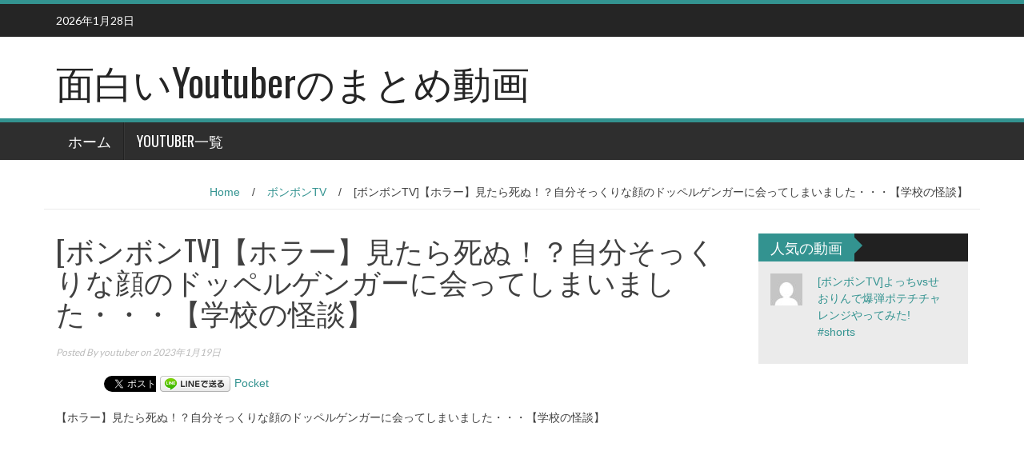

--- FILE ---
content_type: text/html; charset=UTF-8
request_url: http://youtuber.red/2023/01/19/%E3%83%9C%E3%83%B3%E3%83%9C%E3%83%B3tv%E3%80%90%E3%83%9B%E3%83%A9%E3%83%BC%E3%80%91%E8%A6%8B%E3%81%9F%E3%82%89%E6%AD%BB%E3%81%AC%EF%BC%81%EF%BC%9F%E8%87%AA%E5%88%86%E3%81%9D%E3%81%A3%E3%81%8F/
body_size: 14680
content:
<!DOCTYPE html>
<html lang="ja"
	itemscope 
	itemtype="http://schema.org/Article" 
	prefix="og: http://ogp.me/ns#" >
<head>
<script async src="//pagead2.googlesyndication.com/pagead/js/adsbygoogle.js"></script>
<script>
  (adsbygoogle = window.adsbygoogle || []).push({
    google_ad_client: "ca-pub-4442219580951273",
    enable_page_level_ads: true
  });
</script>
<script data-ad-client="ca-pub-4442219580951273" async src="https://pagead2.googlesyndication.com/pagead/js/adsbygoogle.js"></script>
<meta charset="UTF-8">
<meta name="viewport" content="width=device-width, initial-scale=1">
<link rel="profile" href="http://gmpg.org/xfn/11">
<link rel="pingback" href="http://youtuber.red/wp/xmlrpc.php">

<title>[ボンボンTV]【ホラー】見たら死ぬ！？自分そっくりな顔のドッペルゲンガーに会ってしまいました・・・【学校の怪談】 &#8211; 面白いYoutuberのまとめ動画</title>

<!-- All in One SEO Pack 2.6.1 by Michael Torbert of Semper Fi Web Design[-1,-1] -->
<meta name="description"  content="【ホラー】見たら死ぬ！？自分そっくりな顔のドッペルゲンガーに会ってしまいました・・・【学校の怪談】" />

<link rel="canonical" href="http://youtuber.red/2023/01/19/ボンボンtv【ホラー】見たら死ぬ！？自分そっく/" />
<meta property="og:title" content="[ボンボンTV]【ホラー】見たら死ぬ！？自分そっくりな顔のドッペルゲンガーに会ってしまいました・・・【学校の怪談】" />
<meta property="og:type" content="article" />
<meta property="og:url" content="http://youtuber.red/2023/01/19/ボンボンtv【ホラー】見たら死ぬ！？自分そっく/" />
<meta property="og:image" content="http://i2.wp.com/youtuber.red/wp/wp-content/uploads/2023/01/tv-17.jpg?fit=480%2C360" />
<meta property="og:site_name" content="面白いyoutuberのまとめ動画" />
<meta property="og:description" content="【ホラー】見たら死ぬ！？自分そっくりな顔のドッペルゲンガーに会ってしまいました・・・【学校の怪談】" />
<meta property="article:published_time" content="2023-01-19T07:40:23Z" />
<meta property="article:modified_time" content="2023-01-19T07:40:23Z" />
<meta name="twitter:card" content="summary" />
<meta name="twitter:title" content="[ボンボンTV]【ホラー】見たら死ぬ！？自分そっくりな顔のドッペルゲンガーに会ってしまいました・・・【学校の怪談】" />
<meta name="twitter:description" content="【ホラー】見たら死ぬ！？自分そっくりな顔のドッペルゲンガーに会ってしまいました・・・【学校の怪談】" />
<meta name="twitter:image" content="http://i2.wp.com/youtuber.red/wp/wp-content/uploads/2023/01/tv-17.jpg?fit=480%2C360" />
<meta itemprop="image" content="http://i2.wp.com/youtuber.red/wp/wp-content/uploads/2023/01/tv-17.jpg?fit=480%2C360" />
<!-- /all in one seo pack -->
<link rel='dns-prefetch' href='//s0.wp.com' />
<link rel='dns-prefetch' href='//secure.gravatar.com' />
<link rel='dns-prefetch' href='//fonts.googleapis.com' />
<link rel='dns-prefetch' href='//s.w.org' />
<link rel="alternate" type="application/rss+xml" title="面白いYoutuberのまとめ動画 &raquo; フィード" href="http://youtuber.red/feed/" />
<link rel="alternate" type="application/rss+xml" title="面白いYoutuberのまとめ動画 &raquo; コメントフィード" href="http://youtuber.red/comments/feed/" />
<link rel="alternate" type="application/rss+xml" title="面白いYoutuberのまとめ動画 &raquo; [ボンボンTV]【ホラー】見たら死ぬ！？自分そっくりな顔のドッペルゲンガーに会ってしまいました・・・【学校の怪談】 のコメントのフィード" href="http://youtuber.red/2023/01/19/%e3%83%9c%e3%83%b3%e3%83%9c%e3%83%b3tv%e3%80%90%e3%83%9b%e3%83%a9%e3%83%bc%e3%80%91%e8%a6%8b%e3%81%9f%e3%82%89%e6%ad%bb%e3%81%ac%ef%bc%81%ef%bc%9f%e8%87%aa%e5%88%86%e3%81%9d%e3%81%a3%e3%81%8f/feed/" />
<!-- This site uses the Google Analytics by MonsterInsights plugin v7.0.6 - Using Analytics tracking - https://www.monsterinsights.com/ -->
<script type="text/javascript" data-cfasync="false">
	var mi_track_user      = true;
	var mi_no_track_reason = '';
	
	var disableStr = 'ga-disable-UA-73055272-10';

	/* Function to detect opted out users */
	function __gaTrackerIsOptedOut() {
		return document.cookie.indexOf(disableStr + '=true') > -1;
	}

	/* Disable tracking if the opt-out cookie exists. */
	if ( __gaTrackerIsOptedOut() ) {
		window[disableStr] = true;
	}

	/* Opt-out function */
	function __gaTrackerOptout() {
	  document.cookie = disableStr + '=true; expires=Thu, 31 Dec 2099 23:59:59 UTC; path=/';
	  window[disableStr] = true;
	}
	
	if ( mi_track_user ) {
		(function(i,s,o,g,r,a,m){i['GoogleAnalyticsObject']=r;i[r]=i[r]||function(){
			(i[r].q=i[r].q||[]).push(arguments)},i[r].l=1*new Date();a=s.createElement(o),
			m=s.getElementsByTagName(o)[0];a.async=1;a.src=g;m.parentNode.insertBefore(a,m)
		})(window,document,'script','//www.google-analytics.com/analytics.js','__gaTracker');

		__gaTracker('create', 'UA-73055272-10', 'auto');
		__gaTracker('set', 'forceSSL', true);
		__gaTracker('require', 'displayfeatures');
		__gaTracker('require', 'linkid', 'linkid.js');
		__gaTracker('send','pageview');
	} else {
		console.log( "" );
		(function() {
			/* https://developers.google.com/analytics/devguides/collection/analyticsjs/ */
			var noopfn = function() {
				return null;
			};
			var noopnullfn = function() {
				return null;
			};
			var Tracker = function() {
				return null;
			};
			var p = Tracker.prototype;
			p.get = noopfn;
			p.set = noopfn;
			p.send = noopfn;
			var __gaTracker = function() {
				var len = arguments.length;
				if ( len === 0 ) {
					return;
				}
				var f = arguments[len-1];
				if ( typeof f !== 'object' || f === null || typeof f.hitCallback !== 'function' ) {
					console.log( 'Not running function __gaTracker(' + arguments[0] + " ....) because you are not being tracked. " + mi_no_track_reason );
					return;
				}
				try {
					f.hitCallback();
				} catch (ex) {

				}
			};
			__gaTracker.create = function() {
				return new Tracker();
			};
			__gaTracker.getByName = noopnullfn;
			__gaTracker.getAll = function() {
				return [];
			};
			__gaTracker.remove = noopfn;
			window['__gaTracker'] = __gaTracker;
					})();
		}
</script>
<!-- / Google Analytics by MonsterInsights -->
		<script type="text/javascript">
			window._wpemojiSettings = {"baseUrl":"https:\/\/s.w.org\/images\/core\/emoji\/11\/72x72\/","ext":".png","svgUrl":"https:\/\/s.w.org\/images\/core\/emoji\/11\/svg\/","svgExt":".svg","source":{"concatemoji":"http:\/\/youtuber.red\/wp\/wp-includes\/js\/wp-emoji-release.min.js?ver=4.9.26"}};
			!function(e,a,t){var n,r,o,i=a.createElement("canvas"),p=i.getContext&&i.getContext("2d");function s(e,t){var a=String.fromCharCode;p.clearRect(0,0,i.width,i.height),p.fillText(a.apply(this,e),0,0);e=i.toDataURL();return p.clearRect(0,0,i.width,i.height),p.fillText(a.apply(this,t),0,0),e===i.toDataURL()}function c(e){var t=a.createElement("script");t.src=e,t.defer=t.type="text/javascript",a.getElementsByTagName("head")[0].appendChild(t)}for(o=Array("flag","emoji"),t.supports={everything:!0,everythingExceptFlag:!0},r=0;r<o.length;r++)t.supports[o[r]]=function(e){if(!p||!p.fillText)return!1;switch(p.textBaseline="top",p.font="600 32px Arial",e){case"flag":return s([55356,56826,55356,56819],[55356,56826,8203,55356,56819])?!1:!s([55356,57332,56128,56423,56128,56418,56128,56421,56128,56430,56128,56423,56128,56447],[55356,57332,8203,56128,56423,8203,56128,56418,8203,56128,56421,8203,56128,56430,8203,56128,56423,8203,56128,56447]);case"emoji":return!s([55358,56760,9792,65039],[55358,56760,8203,9792,65039])}return!1}(o[r]),t.supports.everything=t.supports.everything&&t.supports[o[r]],"flag"!==o[r]&&(t.supports.everythingExceptFlag=t.supports.everythingExceptFlag&&t.supports[o[r]]);t.supports.everythingExceptFlag=t.supports.everythingExceptFlag&&!t.supports.flag,t.DOMReady=!1,t.readyCallback=function(){t.DOMReady=!0},t.supports.everything||(n=function(){t.readyCallback()},a.addEventListener?(a.addEventListener("DOMContentLoaded",n,!1),e.addEventListener("load",n,!1)):(e.attachEvent("onload",n),a.attachEvent("onreadystatechange",function(){"complete"===a.readyState&&t.readyCallback()})),(n=t.source||{}).concatemoji?c(n.concatemoji):n.wpemoji&&n.twemoji&&(c(n.twemoji),c(n.wpemoji)))}(window,document,window._wpemojiSettings);
		</script>
		<style type="text/css">
img.wp-smiley,
img.emoji {
	display: inline !important;
	border: none !important;
	box-shadow: none !important;
	height: 1em !important;
	width: 1em !important;
	margin: 0 .07em !important;
	vertical-align: -0.1em !important;
	background: none !important;
	padding: 0 !important;
}
</style>
<link rel='stylesheet' id='crayon-css'  href='http://youtuber.red/wp/wp-content/plugins/crayon-syntax-highlighter/css/min/crayon.min.css?ver=_2.7.2_beta' type='text/css' media='all' />
<link rel='stylesheet' id='contact-form-7-css'  href='http://youtuber.red/wp/wp-content/plugins/contact-form-7/includes/css/styles.css?ver=5.0.2' type='text/css' media='all' />
<link rel='stylesheet' id='toc-screen-css'  href='http://youtuber.red/wp/wp-content/plugins/table-of-contents-plus/screen.min.css?ver=1509' type='text/css' media='all' />
<link rel='stylesheet' id='whats-new-style-css'  href='http://youtuber.red/wp/wp-content/plugins/whats-new-genarator/whats-new.css?ver=2.0.2' type='text/css' media='all' />
<link rel='stylesheet' id='child-pages-shortcode-css-css'  href='http://youtuber.red/wp/wp-content/plugins/child-pages-shortcode/css/child-pages-shortcode.min.css?ver=1.1.4' type='text/css' media='all' />
<link rel='stylesheet' id='wp_fanzone_slider-css'  href='http://youtuber.red/wp/wp-content/themes/wp-fanzone/css/slider.css?ver=4.9.26' type='text/css' media='screen' />
<link rel='stylesheet' id='wp_fanzone_responsive-css'  href='http://youtuber.red/wp/wp-content/themes/wp-fanzone/css/responsive.css?ver=4.9.26' type='text/css' media='screen' />
<link rel='stylesheet' id='wp_fanzone_font_awesome-css'  href='http://youtuber.red/wp/wp-content/themes/wp-fanzone/assets/css/font-awesome.min.css?ver=4.9.26' type='text/css' media='all' />
<link rel='stylesheet' id='wp_fanzone_googleFonts-css'  href='//fonts.googleapis.com/css?family=Lato%7COswald&#038;ver=4.9.26' type='text/css' media='all' />
<!--[if IE]>
<link rel='stylesheet' id='wp_fanzone-ie-css'  href='http://youtuber.red/wp/wp-content/themes/wp-fanzone/css/ie.css?ver=4.9.26' type='text/css' media='all' />
<![endif]-->
<link rel='stylesheet' id='wp-fanzone-style-css'  href='http://youtuber.red/wp/wp-content/themes/wp-fanzone/style.css?ver=4.9.26' type='text/css' media='all' />
<link rel='stylesheet' id='jetpack-widget-social-icons-styles-css'  href='http://youtuber.red/wp/wp-content/plugins/jetpack/modules/widgets/social-icons/social-icons.css?ver=20170506' type='text/css' media='all' />
<link rel='stylesheet' id='tablepress-default-css'  href='http://youtuber.red/wp/wp-content/plugins/tablepress/css/default.min.css?ver=1.9' type='text/css' media='all' />
<link rel='stylesheet' id='jetpack_css-css'  href='http://youtuber.red/wp/wp-content/plugins/jetpack/css/jetpack.css?ver=6.2.5' type='text/css' media='all' />
<script type='text/javascript' src='http://youtuber.red/wp/wp-includes/js/jquery/jquery.js?ver=1.12.4'></script>
<script type='text/javascript' src='http://youtuber.red/wp/wp-includes/js/jquery/jquery-migrate.min.js?ver=1.4.1'></script>
<script type='text/javascript'>
/* <![CDATA[ */
var CrayonSyntaxSettings = {"version":"_2.7.2_beta","is_admin":"0","ajaxurl":"http:\/\/youtuber.red\/wp\/wp-admin\/admin-ajax.php","prefix":"crayon-","setting":"crayon-setting","selected":"crayon-setting-selected","changed":"crayon-setting-changed","special":"crayon-setting-special","orig_value":"data-orig-value","debug":""};
var CrayonSyntaxStrings = {"copy":"Press %s to Copy, %s to Paste","minimize":"Click To Expand Code"};
/* ]]> */
</script>
<script type='text/javascript' src='http://youtuber.red/wp/wp-content/plugins/crayon-syntax-highlighter/js/min/crayon.min.js?ver=_2.7.2_beta'></script>
<script type='text/javascript'>
/* <![CDATA[ */
var monsterinsights_frontend = {"js_events_tracking":"true","is_debug_mode":"false","download_extensions":"doc,exe,js,pdf,ppt,tgz,zip,xls","inbound_paths":"","home_url":"http:\/\/youtuber.red","track_download_as":"event","internal_label":"int","hash_tracking":"false"};
/* ]]> */
</script>
<script type='text/javascript' src='http://youtuber.red/wp/wp-content/plugins/google-analytics-for-wordpress/assets/js/frontend.min.js?ver=7.0.6'></script>
<script type='text/javascript' src='http://youtuber.red/wp/wp-content/plugins/child-pages-shortcode/js/child-pages-shortcode.min.js?ver=1.1.4'></script>
<script type='text/javascript' src='http://youtuber.red/wp/wp-content/themes/wp-fanzone/js/responsive.js?ver=4.9.26'></script>
<script type='text/javascript' src='http://youtuber.red/wp/wp-content/themes/wp-fanzone/js/slider.js?ver=4.9.26'></script>
<script type='text/javascript' src='http://youtuber.red/wp/wp-content/themes/wp-fanzone/js/jquery.imagesloaded.min.js?ver=4.9.26'></script>
<!--[if lt IE 9]>
<script type='text/javascript' src='http://youtuber.red/wp/wp-content/themes/wp-fanzone/js/html5shiv.js?ver=4.9.26'></script>
<![endif]-->
<!--[if lt IE 9]>
<script type='text/javascript' src='http://youtuber.red/wp/wp-content/themes/wp-fanzone/js/ie-responsive.min.js?ver=4.9.26'></script>
<![endif]-->
<script type='text/javascript' src='http://youtuber.red/wp/wp-includes/js/imagesloaded.min.js?ver=3.2.0'></script>
<script type='text/javascript' src='http://youtuber.red/wp/wp-includes/js/masonry.min.js?ver=3.3.2'></script>
<script type='text/javascript' src='http://youtuber.red/wp/wp-includes/js/jquery/jquery.masonry.min.js?ver=3.1.2b'></script>
<script type='text/javascript'>
/* <![CDATA[ */
var slider_speed = {"vars":"6000"};
/* ]]> */
</script>
<script type='text/javascript' src='http://youtuber.red/wp/wp-content/themes/wp-fanzone/js/custom.js?ver=4.9.26'></script>
<link rel='https://api.w.org/' href='http://youtuber.red/wp-json/' />
<link rel="EditURI" type="application/rsd+xml" title="RSD" href="http://youtuber.red/wp/xmlrpc.php?rsd" />
<link rel="wlwmanifest" type="application/wlwmanifest+xml" href="http://youtuber.red/wp/wp-includes/wlwmanifest.xml" /> 
<link rel='prev' title='[水溜りボンド]普通に見えるけど&#8221;異常&#8221;なモンスターが存在した。 #shorts' href='http://youtuber.red/2023/01/18/%e6%b0%b4%e6%ba%9c%e3%82%8a%e3%83%9c%e3%83%b3%e3%83%89%e6%99%ae%e9%80%9a%e3%81%ab%e8%a6%8b%e3%81%88%e3%82%8b%e3%81%91%e3%81%a9%e7%95%b0%e5%b8%b8%e3%81%aa%e3%83%a2%e3%83%b3%e3%82%b9%e3%82%bf/' />
<link rel='next' title='[MEGWIN]【マリオ死亡再現】1600℃のマグマ！クリア率0％全自動マリオメーカー #shorts' href='http://youtuber.red/2023/01/19/megwin%e3%80%90%e3%83%9e%e3%83%aa%e3%82%aa%e6%ad%bb%e4%ba%a1%e5%86%8d%e7%8f%be%e3%80%911600%e2%84%83%e3%81%ae%e3%83%9e%e3%82%b0%e3%83%9e%ef%bc%81%e3%82%af%e3%83%aa%e3%82%a2%e7%8e%870%ef%bc%85/' />
<meta name="generator" content="WordPress 4.9.26" />
<link rel='shortlink' href='https://wp.me/p7eUor-wJz' />
<link rel="alternate" type="application/json+oembed" href="http://youtuber.red/wp-json/oembed/1.0/embed?url=http%3A%2F%2Fyoutuber.red%2F2023%2F01%2F19%2F%25e3%2583%259c%25e3%2583%25b3%25e3%2583%259c%25e3%2583%25b3tv%25e3%2580%2590%25e3%2583%259b%25e3%2583%25a9%25e3%2583%25bc%25e3%2580%2591%25e8%25a6%258b%25e3%2581%259f%25e3%2582%2589%25e6%25ad%25bb%25e3%2581%25ac%25ef%25bc%2581%25ef%25bc%259f%25e8%2587%25aa%25e5%2588%2586%25e3%2581%259d%25e3%2581%25a3%25e3%2581%258f%2F" />
<link rel="alternate" type="text/xml+oembed" href="http://youtuber.red/wp-json/oembed/1.0/embed?url=http%3A%2F%2Fyoutuber.red%2F2023%2F01%2F19%2F%25e3%2583%259c%25e3%2583%25b3%25e3%2583%259c%25e3%2583%25b3tv%25e3%2580%2590%25e3%2583%259b%25e3%2583%25a9%25e3%2583%25bc%25e3%2580%2591%25e8%25a6%258b%25e3%2581%259f%25e3%2582%2589%25e6%25ad%25bb%25e3%2581%25ac%25ef%25bc%2581%25ef%25bc%259f%25e8%2587%25aa%25e5%2588%2586%25e3%2581%259d%25e3%2581%25a3%25e3%2581%258f%2F&#038;format=xml" />
<script type="text/javascript">
	window._wp_rp_static_base_url = 'https://wprp.zemanta.com/static/';
	window._wp_rp_wp_ajax_url = "http://youtuber.red/wp/wp-admin/admin-ajax.php";
	window._wp_rp_plugin_version = '3.6.4';
	window._wp_rp_post_id = '125833';
	window._wp_rp_num_rel_posts = '6';
	window._wp_rp_thumbnails = true;
	window._wp_rp_post_title = '%5B%E3%83%9C%E3%83%B3%E3%83%9C%E3%83%B3TV%5D%E3%80%90%E3%83%9B%E3%83%A9%E3%83%BC%E3%80%91%E8%A6%8B%E3%81%9F%E3%82%89%E6%AD%BB%E3%81%AC%EF%BC%81%EF%BC%9F%E8%87%AA%E5%88%86%E3%81%9D%E3%81%A3%E3%81%8F%E3%82%8A%E3%81%AA%E9%A1%94%E3%81%AE%E3%83%89%E3%83%83%E3%83%9A%E3%83%AB%E3%82%B2%E3%83%B3%E3%82%AC%E3%83%BC%E3%81%AB%E4%BC%9A%E3%81%A3%E3%81%A6%E3%81%97%E3%81%BE%E3%81%84%E3%81%BE%E3%81%97%E3%81%9F%E3%83%BB%E3%83%BB%E3%83%BB%E3%80%90%E5%AD%A6%E6%A0%A1%E3%81%AE%E6%80%AA%E8%AB%87%E3%80%91';
	window._wp_rp_post_tags = ['%E3%83%9C%E3%83%B3%E3%83%9C%E3%83%B3tv', '%E3%83%9C%E3%83%B3%E3%83%9C%E3%83%B3tv', 'tv'];
	window._wp_rp_promoted_content = true;
</script>
<link rel="stylesheet" href="http://youtuber.red/wp/wp-content/plugins/wordpress-23-related-posts-plugin/static/themes/vertical-m.css?version=3.6.4" />
<style data-context="foundation-flickity-css">/*! Flickity v2.0.2
http://flickity.metafizzy.co
---------------------------------------------- */.flickity-enabled{position:relative}.flickity-enabled:focus{outline:0}.flickity-viewport{overflow:hidden;position:relative;height:100%}.flickity-slider{position:absolute;width:100%;height:100%}.flickity-enabled.is-draggable{-webkit-tap-highlight-color:transparent;tap-highlight-color:transparent;-webkit-user-select:none;-moz-user-select:none;-ms-user-select:none;user-select:none}.flickity-enabled.is-draggable .flickity-viewport{cursor:move;cursor:-webkit-grab;cursor:grab}.flickity-enabled.is-draggable .flickity-viewport.is-pointer-down{cursor:-webkit-grabbing;cursor:grabbing}.flickity-prev-next-button{position:absolute;top:50%;width:44px;height:44px;border:none;border-radius:50%;background:#fff;background:hsla(0,0%,100%,.75);cursor:pointer;-webkit-transform:translateY(-50%);transform:translateY(-50%)}.flickity-prev-next-button:hover{background:#fff}.flickity-prev-next-button:focus{outline:0;box-shadow:0 0 0 5px #09F}.flickity-prev-next-button:active{opacity:.6}.flickity-prev-next-button.previous{left:10px}.flickity-prev-next-button.next{right:10px}.flickity-rtl .flickity-prev-next-button.previous{left:auto;right:10px}.flickity-rtl .flickity-prev-next-button.next{right:auto;left:10px}.flickity-prev-next-button:disabled{opacity:.3;cursor:auto}.flickity-prev-next-button svg{position:absolute;left:20%;top:20%;width:60%;height:60%}.flickity-prev-next-button .arrow{fill:#333}.flickity-page-dots{position:absolute;width:100%;bottom:-25px;padding:0;margin:0;list-style:none;text-align:center;line-height:1}.flickity-rtl .flickity-page-dots{direction:rtl}.flickity-page-dots .dot{display:inline-block;width:10px;height:10px;margin:0 8px;background:#333;border-radius:50%;opacity:.25;cursor:pointer}.flickity-page-dots .dot.is-selected{opacity:1}</style><style data-context="foundation-slideout-css">.slideout-menu{position:fixed;left:0;top:0;bottom:0;right:auto;z-index:0;width:256px;overflow-y:auto;-webkit-overflow-scrolling:touch;display:none}.slideout-menu.pushit-right{left:auto;right:0}.slideout-panel{position:relative;z-index:1;will-change:transform}.slideout-open,.slideout-open .slideout-panel,.slideout-open body{overflow:hidden}.slideout-open .slideout-menu{display:block}.pushit{display:none}</style>
<link rel='dns-prefetch' href='//v0.wordpress.com'/>
<link rel='dns-prefetch' href='//i0.wp.com'/>
<link rel='dns-prefetch' href='//i1.wp.com'/>
<link rel='dns-prefetch' href='//i2.wp.com'/>
<style type='text/css'>img#wpstats{display:none}</style>
<!-- BEGIN: WP Social Bookmarking Light HEAD -->


<script>
    (function (d, s, id) {
        var js, fjs = d.getElementsByTagName(s)[0];
        if (d.getElementById(id)) return;
        js = d.createElement(s);
        js.id = id;
        js.src = "//connect.facebook.net/en_US/sdk.js#xfbml=1&version=v2.7";
        fjs.parentNode.insertBefore(js, fjs);
    }(document, 'script', 'facebook-jssdk'));
</script>

<style type="text/css">
    .wp_social_bookmarking_light{
    border: 0 !important;
    padding: 10px 0 20px 0 !important;
    margin: 0 !important;
}
.wp_social_bookmarking_light div{
    float: left !important;
    border: 0 !important;
    padding: 0 !important;
    margin: 0 5px 0px 0 !important;
    min-height: 30px !important;
    line-height: 18px !important;
    text-indent: 0 !important;
}
.wp_social_bookmarking_light img{
    border: 0 !important;
    padding: 0;
    margin: 0;
    vertical-align: top !important;
}
.wp_social_bookmarking_light_clear{
    clear: both !important;
}
#fb-root{
    display: none;
}
.wsbl_twitter{
    width: 65px;
}
.wsbl_facebook_like iframe{
    max-width: none !important;
}
.wsbl_pinterest a{
    border: 0px !important;
}
</style>
<!-- END: WP Social Bookmarking Light HEAD -->
<style>.ios7.web-app-mode.has-fixed header{ background-color: rgba(45,53,63,.88);}</style>
<meta name="google-site-verification" content="Lxu6KeUOCxRt9cs5e7Xgc_BK_6ovqXwQ843z-GQ7dec" />
<script type="text/javascript">
var nend_params = {"media":37657,"site":201991,"spot":568360,"type":2,"oriented":1};
</script>
<script type="text/javascript" src="https://js1.nend.net/js/nendAdLoader.js"></script>

<script type="text/javascript">
var nend_params = {"media":37657,"site":201991,"spot":568360,"type":2,"oriented":1};
</script>
<script type="text/javascript" src="https://js1.nend.net/js/nendAdLoader.js"></script>


<script src="//ajax.googleapis.com/ajax/libs/jquery/1.10.2/jquery.min.js"></script>
<script>
$(function(){
	$('iframe[src*="youtube"],iframe[src*="vimeo"]').wrap('<div class="video"></div>');
});
</script>
 
<style>
.video{
	position: relative;
	padding-bottom: 56.25%;
	height: 0;
	overflow: hidden;
}
.video iframe{
	position: absolute;
	top: 0;
	left: 0;
	width: 100%!important;
	height: 100%!important;
}
</style>

</head>

<body class="post-template-default single single-post postid-125833 single-format-standard">
<div id="page" class="hfeed site">
	<a class="skip-link screen-reader-text" href="#content">Skip to content</a>

	<header id="masthead" class="site-header">
    	<div id="top-bar" class="top-bar">
        	<div class="container">            	
            	<div class="row">
                	<div class="col-md-7">
							<p style="display:inline-block; color:#fff; vertical-align: top; padding-top:10px; float:left; margin-right:10px;">2026年1月28日</p>
                            					</div>
                    <div class="col-md-5 fan-sociel-media">
						             	
                        						                                                																		                    	                    	                    	                    	              

                    </div> <!--end fan-sociel-media-->
                </div>
        	</div>
        </div>
		<div class="site-branding">
        	<div class="container">
            	<div class="row">
                	<div class="col-md-12">
						                        	<div id="site-logo">
                                <h1 class="site-title"><a href="http://youtuber.red/" rel="home">面白いYoutuberのまとめ動画</a></h1>
                                <h2 class="site-description"></h2>
                            </div>
                                                                        <div class="clearfix"></div>
					</div>
                </div>
            </div>	
		</div><!-- .site-branding -->

		<div class="nav_container">
            <div class="container">
                <nav id="site-navigation" class="main-navigation container-fluid">
                  <button class="menu-toggle navbar-toggle" aria-controls="menu" aria-expanded="false">
                  	<span class="sr-only">Toggle navigation</span>            
                    <span class="icon-bar"></span>            
                    <span class="icon-bar"></span>            
                    <span class="icon-bar"></span>
                  </button>
				<div class="menu-%e3%82%b5%e3%82%a4%e3%83%88%e7%b4%b9%e4%bb%8b-container"><ul id="menu" class="menu"><li id="menu-item-680" class="menu-item menu-item-type-custom menu-item-object-custom menu-item-home menu-item-680"><a href="http://youtuber.red">ホーム</a></li>
<li id="menu-item-2014" class="menu-item menu-item-type-post_type menu-item-object-page menu-item-2014"><a href="http://youtuber.red/yotuber%e4%b8%80%e8%a6%a7/">Youtuber一覧</a></li>
</ul></div>
                </nav>

            </div>

        </div> <!--end nav_container-->
	</header><!-- #masthead -->

	<div id="content" class="site-content container"><div class="row breadcrumb-container">
	<ul id="breadcrumbs"><li><a href="http://youtuber.red">Home</a></li><li class="separator"> / </li><li><a href="http://youtuber.red/category/%e3%83%9c%e3%83%b3%e3%83%9c%e3%83%b3tv/" rel="category tag">ボンボンTV</a></li><li class="separator"> / </li><li>[ボンボンTV]【ホラー】見たら死ぬ！？自分そっくりな顔のドッペルゲンガーに会ってしまいました・・・【学校の怪談】</li></ul></div>
<div class="row">
	<div id="primary" class="content-area col-md-9">
		<main id="main" class="site-main" role="main">

		
			
<article id="post-125833" class="post-125833 post type-post status-publish format-standard has-post-thumbnail hentry category-tv tag-tv">
	<header class="entry-header">
		<h1 class="entry-title">[ボンボンTV]【ホラー】見たら死ぬ！？自分そっくりな顔のドッペルゲンガーに会ってしまいました・・・【学校の怪談】</h1>
		<div class="entry-meta">
			 <p class="meta-info"><span><em>
                Posted By <a href="http://youtuber.red/author/youtuber/" title="youtuber の投稿" rel="author">youtuber</a>  on  2023年1月19日             </em></span></p>
		</div><!-- .entry-meta -->
	</header><!-- .entry-header -->

	<div class="entry-content">
		<div class='wp_social_bookmarking_light'>
            <div class="wsbl_hatena_button"><a href="//b.hatena.ne.jp/entry/http://youtuber.red/2023/01/19/%e3%83%9c%e3%83%b3%e3%83%9c%e3%83%b3tv%e3%80%90%e3%83%9b%e3%83%a9%e3%83%bc%e3%80%91%e8%a6%8b%e3%81%9f%e3%82%89%e6%ad%bb%e3%81%ac%ef%bc%81%ef%bc%9f%e8%87%aa%e5%88%86%e3%81%9d%e3%81%a3%e3%81%8f/" class="hatena-bookmark-button" data-hatena-bookmark-title="[ボンボンTV]【ホラー】見たら死ぬ！？自分そっくりな顔のドッペルゲンガーに会ってしまいました・・・【学校の怪談】" data-hatena-bookmark-layout="standard" title="このエントリーをはてなブックマークに追加"> <img src="https://i1.wp.com/b.hatena.ne.jp/images/entry-button/button-only@2x.png?resize=20%2C20" alt="このエントリーをはてなブックマークに追加" width="20" height="20" style="border: none;" data-recalc-dims="1" /></a><script type="text/javascript" src="//b.hatena.ne.jp/js/bookmark_button.js" charset="utf-8" async="async"></script></div>
            <div class="wsbl_facebook_like"><div id="fb-root"></div><fb:like href="http://youtuber.red/2023/01/19/%e3%83%9c%e3%83%b3%e3%83%9c%e3%83%b3tv%e3%80%90%e3%83%9b%e3%83%a9%e3%83%bc%e3%80%91%e8%a6%8b%e3%81%9f%e3%82%89%e6%ad%bb%e3%81%ac%ef%bc%81%ef%bc%9f%e8%87%aa%e5%88%86%e3%81%9d%e3%81%a3%e3%81%8f/" layout="button_count" action="like" width="100" share="false" show_faces="false" ></fb:like></div>
            <div class="wsbl_twitter"><a href="https://twitter.com/share" class="twitter-share-button" data-url="http://youtuber.red/2023/01/19/%e3%83%9c%e3%83%b3%e3%83%9c%e3%83%b3tv%e3%80%90%e3%83%9b%e3%83%a9%e3%83%bc%e3%80%91%e8%a6%8b%e3%81%9f%e3%82%89%e6%ad%bb%e3%81%ac%ef%bc%81%ef%bc%9f%e8%87%aa%e5%88%86%e3%81%9d%e3%81%a3%e3%81%8f/" data-text="[ボンボンTV]【ホラー】見たら死ぬ！？自分そっくりな顔のドッペルゲンガーに会ってしまいました・・・【学校の怪談】">Tweet</a></div>
            <div class="wsbl_line"><a href='http://line.me/R/msg/text/?%5B%E3%83%9C%E3%83%B3%E3%83%9C%E3%83%B3TV%5D%E3%80%90%E3%83%9B%E3%83%A9%E3%83%BC%E3%80%91%E8%A6%8B%E3%81%9F%E3%82%89%E6%AD%BB%E3%81%AC%EF%BC%81%EF%BC%9F%E8%87%AA%E5%88%86%E3%81%9D%E3%81%A3%E3%81%8F%E3%82%8A%E3%81%AA%E9%A1%94%E3%81%AE%E3%83%89%E3%83%83%E3%83%9A%E3%83%AB%E3%82%B2%E3%83%B3%E3%82%AC%E3%83%BC%E3%81%AB%E4%BC%9A%E3%81%A3%E3%81%A6%E3%81%97%E3%81%BE%E3%81%84%E3%81%BE%E3%81%97%E3%81%9F%E3%83%BB%E3%83%BB%E3%83%BB%E3%80%90%E5%AD%A6%E6%A0%A1%E3%81%AE%E6%80%AA%E8%AB%87%E3%80%91%0D%0Ahttp%3A%2F%2Fyoutuber.red%2F2023%2F01%2F19%2F%25e3%2583%259c%25e3%2583%25b3%25e3%2583%259c%25e3%2583%25b3tv%25e3%2580%2590%25e3%2583%259b%25e3%2583%25a9%25e3%2583%25bc%25e3%2580%2591%25e8%25a6%258b%25e3%2581%259f%25e3%2582%2589%25e6%25ad%25bb%25e3%2581%25ac%25ef%25bc%2581%25ef%25bc%259f%25e8%2587%25aa%25e5%2588%2586%25e3%2581%259d%25e3%2581%25a3%25e3%2581%258f%2F' title='LINEで送る' rel=nofollow class='wp_social_bookmarking_light_a' ><img src='https://i2.wp.com/youtuber.red/wp/wp-content/plugins/wp-social-bookmarking-light/public/images/line88x20.png?resize=88%2C20' alt='LINEで送る' title='LINEで送る' width='88' height='20' class='wp_social_bookmarking_light_img' data-recalc-dims="1" /></a></div>
            <div class="wsbl_pocket"><a href="https://getpocket.com/save" class="pocket-btn" data-lang="en" data-save-url="http://youtuber.red/2023/01/19/%e3%83%9c%e3%83%b3%e3%83%9c%e3%83%b3tv%e3%80%90%e3%83%9b%e3%83%a9%e3%83%bc%e3%80%91%e8%a6%8b%e3%81%9f%e3%82%89%e6%ad%bb%e3%81%ac%ef%bc%81%ef%bc%9f%e8%87%aa%e5%88%86%e3%81%9d%e3%81%a3%e3%81%8f/" data-pocket-count="horizontal" data-pocket-align="left" >Pocket</a><script type="text/javascript">!function(d,i){if(!d.getElementById(i)){var j=d.createElement("script");j.id=i;j.src="https://widgets.getpocket.com/v1/j/btn.js?v=1";var w=d.getElementById(i);d.body.appendChild(j);}}(document,"pocket-btn-js");</script></div>
    </div>
<br class='wp_social_bookmarking_light_clear' />
<!--CusAdsVi1--><p>【ホラー】見たら死ぬ！？自分そっくりな顔のドッペルゲンガーに会ってしまいました・・・【学校の怪談】<br />
<span class="embed-youtube" style="text-align:center; display: block;"><iframe class='youtube-player' type='text/html' width='640' height='390' src='http://www.youtube.com/embed/J65bcAmf1CE?version=3&#038;rel=1&#038;fs=1&#038;autohide=2&#038;showsearch=0&#038;showinfo=1&#038;iv_load_policy=1&#038;wmode=transparent' allowfullscreen='true' style='border:0;'></iframe></span></p>

<!-- Quick Adsense WordPress Plugin: http://quickadsense.com/ -->
<div style="float: none; margin:0px 0 0px 0; text-align:center;">
<div align="right"><a href="http://youtuber.red/wp/wp-admin/customize.php?url=http%3A%2F%2Fyoutuber.red%2Fcategory%2F%25e3%2582%25bb%25e3%2582%25a4%25e3%2582%25ad%25e3%2583%25b3%2F">Youtuber一覧へ→</a></div>
<a href="http://pc.moppy.jp/entry/invite.php?invite=s2rue1e2&type=service" target="_blank"><img src="https://i0.wp.com/img.moppy.jp/pub/pc/friend/728x90-1.jpg?w=640" alt="モッピー！お金がたまるポイントサイト" data-recalc-dims="1"></a>
</div>

<div style="font-size: 0px; height: 0px; line-height: 0px; margin: 0; padding: 0; clear: both;"></div>
<div class="wp_rp_wrap  wp_rp_vertical_m" id="wp_rp_first"><div class="wp_rp_content"><h3 class="related_post_title">あなたにおすすめの記事</h3><ul class="related_post wp_rp"><li data-position="0" data-poid="in-28545" data-post-type="none" ><a href="http://youtuber.red/2017/07/21/%e3%83%9c%e3%83%b3%e3%83%9c%e3%83%b3tv%e3%80%90%e5%ae%9f%e9%a8%93%e3%80%91%e5%a4%a7%e9%87%8f%e3%81%ae%e7%94%9f%e9%87%8e%e8%8f%9c%e3%82%92%e4%b8%80%e4%b8%87%e5%86%86%e5%88%86%e8%b2%b7%e3%81%a3/" class="wp_rp_thumbnail"><img src="https://i0.wp.com/youtuber.red/wp/wp-content/uploads/2017/07/tv-8.jpg?resize=150%2C150" alt="[ボンボンTV]【実験】大量の生野菜を一万円分買って全部食べてみた！" width="150" height="150" data-recalc-dims="1" /></a><a href="http://youtuber.red/2017/07/21/%e3%83%9c%e3%83%b3%e3%83%9c%e3%83%b3tv%e3%80%90%e5%ae%9f%e9%a8%93%e3%80%91%e5%a4%a7%e9%87%8f%e3%81%ae%e7%94%9f%e9%87%8e%e8%8f%9c%e3%82%92%e4%b8%80%e4%b8%87%e5%86%86%e5%88%86%e8%b2%b7%e3%81%a3/" class="wp_rp_title">[ボンボンTV]【実験】大量の生野菜を一万円分買って全部食べてみた！</a></li><li data-position="1" data-poid="in-31275" data-post-type="none" ><a href="http://youtuber.red/2017/08/22/%e3%83%9c%e3%83%b3%e3%83%9c%e3%83%b3tv%e3%80%90%e3%83%90%e3%82%ab%e3%82%b2%e3%83%bc%e3%80%91%e3%82%88%e3%81%a3%e3%81%a1%e3%81%ae%e9%bc%bb%e6%af%9b%e6%8a%9c%e3%81%84%e3%81%a6%e3%81%bf%e3%81%9f-5/" class="wp_rp_thumbnail"><img src="https://i2.wp.com/youtuber.red/wp/wp-content/uploads/2017/08/tv-4.jpg?resize=150%2C150" alt="[ボンボンTV]【バカゲー】よっちの鼻毛抜いてみたら汚すぎた…！鼻のお医者さんごっこゲーム実況プレイしてみた！" width="150" height="150" data-recalc-dims="1" /></a><a href="http://youtuber.red/2017/08/22/%e3%83%9c%e3%83%b3%e3%83%9c%e3%83%b3tv%e3%80%90%e3%83%90%e3%82%ab%e3%82%b2%e3%83%bc%e3%80%91%e3%82%88%e3%81%a3%e3%81%a1%e3%81%ae%e9%bc%bb%e6%af%9b%e6%8a%9c%e3%81%84%e3%81%a6%e3%81%bf%e3%81%9f-5/" class="wp_rp_title">[ボンボンTV]【バカゲー】よっちの鼻毛抜いてみたら汚すぎた…！鼻のお医者さんごっこゲーム実況プレイしてみた！</a></li><li data-position="2" data-poid="in-23043" data-post-type="none" ><a href="http://youtuber.red/2017/05/19/%e3%83%9c%e3%83%b3%e3%83%9c%e3%83%b3tv%e3%80%90%e6%a4%9c%e8%a8%bc%e3%80%91%e8%a9%b1%e9%a1%8c%e3%81%ae%e3%81%8a%e3%82%82%e3%81%a1%e3%82%83%ef%bc%81-%e8%b6%85%e9%ab%98%e9%80%9f%e5%9b%9e%e8%bb%a2/" class="wp_rp_thumbnail"><img src="https://i1.wp.com/youtuber.red/wp/wp-content/uploads/2017/05/tv-39.jpg?resize=150%2C150" alt="[ボンボンTV]【検証】話題のおもちゃ！ 超高速回転するハンドスピナーはどうして流行るのか!?【UFOキャッチャー】" width="150" height="150" data-recalc-dims="1" /></a><a href="http://youtuber.red/2017/05/19/%e3%83%9c%e3%83%b3%e3%83%9c%e3%83%b3tv%e3%80%90%e6%a4%9c%e8%a8%bc%e3%80%91%e8%a9%b1%e9%a1%8c%e3%81%ae%e3%81%8a%e3%82%82%e3%81%a1%e3%82%83%ef%bc%81-%e8%b6%85%e9%ab%98%e9%80%9f%e5%9b%9e%e8%bb%a2/" class="wp_rp_title">[ボンボンTV]【検証】話題のおもちゃ！ 超高速回転するハンドスピナーはどうして流行るのか!?【UFOキャッチャー】</a></li><li data-position="3" data-poid="in-28878" data-post-type="none" ><a href="http://youtuber.red/2017/07/22/%e3%83%9c%e3%83%b3%e3%83%9c%e3%83%b3tv%e3%80%90%e3%81%84%e3%81%a1%e3%81%aa%e3%82%8b%e3%80%91%e7%b6%b2%e8%b5%b0%e3%81%a7%e6%8d%95%e3%81%be%e3%81%a3%e3%81%9f%e4%ba%8c%e4%ba%ba-%e5%8c%97%e3%81%ae/" class="wp_rp_thumbnail"><img src="https://i1.wp.com/youtuber.red/wp/wp-content/uploads/2017/07/tv-17.jpg?resize=150%2C150" alt="[ボンボンTV]【いちなる】網走で捕まった二人!? 北の大地で監獄体験 【北海道】" width="150" height="150" data-recalc-dims="1" /></a><a href="http://youtuber.red/2017/07/22/%e3%83%9c%e3%83%b3%e3%83%9c%e3%83%b3tv%e3%80%90%e3%81%84%e3%81%a1%e3%81%aa%e3%82%8b%e3%80%91%e7%b6%b2%e8%b5%b0%e3%81%a7%e6%8d%95%e3%81%be%e3%81%a3%e3%81%9f%e4%ba%8c%e4%ba%ba-%e5%8c%97%e3%81%ae/" class="wp_rp_title">[ボンボンTV]【いちなる】網走で捕まった二人!? 北の大地で監獄体験 【北海道】</a></li><li data-position="4" data-poid="in-34688" data-post-type="none" ><a href="http://youtuber.red/2017/10/03/%e3%83%9c%e3%83%b3%e3%83%9c%e3%83%b3tv%e3%80%90%e3%81%a9%e3%81%a3%e3%81%8d%e3%82%8a%e3%80%91%e3%83%9a%e3%83%97%e3%82%b7%e3%83%bb%e3%82%b3%e3%83%bc%e3%83%a9%e3%82%92%e3%80%81%e3%81%86%e3%81%aa/" class="wp_rp_thumbnail"><img src="https://i1.wp.com/youtuber.red/wp/wp-content/uploads/2017/10/tv-6.jpg?resize=150%2C150" alt="[ボンボンTV]【どっきり】ペプシ・コーラを、うなぎ味コーラにすり替えるドッキリ！ / EEL-flavored coke prank" width="150" height="150" data-recalc-dims="1" /></a><a href="http://youtuber.red/2017/10/03/%e3%83%9c%e3%83%b3%e3%83%9c%e3%83%b3tv%e3%80%90%e3%81%a9%e3%81%a3%e3%81%8d%e3%82%8a%e3%80%91%e3%83%9a%e3%83%97%e3%82%b7%e3%83%bb%e3%82%b3%e3%83%bc%e3%83%a9%e3%82%92%e3%80%81%e3%81%86%e3%81%aa/" class="wp_rp_title">[ボンボンTV]【どっきり】ペプシ・コーラを、うなぎ味コーラにすり替えるドッキリ！ / EEL-flavored coke prank</a></li><li data-position="5" data-poid="in-18877" data-post-type="none" ><a href="http://youtuber.red/2017/04/07/%e3%83%9c%e3%83%b3%e3%83%9c%e3%83%b3tv%e3%80%90%e9%9d%92%e9%ac%bc2%e3%80%91%e6%9c%80%e7%b5%82%e5%9b%9e%ef%bc%81%e5%85%88%e7%94%9f%e7%b7%a8%e5%ae%9f%e6%b3%81%e3%83%97%e3%83%ac%e3%82%a4%e3%81%97-5/" class="wp_rp_thumbnail"><img src="https://i0.wp.com/youtuber.red/wp/wp-content/uploads/2017/04/tv2-4.jpg?resize=150%2C150" alt="[ボンボンTV]【青鬼2】最終回！先生編実況プレイしてみたらまさかの結末が…！Part3【ホラーゲーム】" width="150" height="150" data-recalc-dims="1" /></a><a href="http://youtuber.red/2017/04/07/%e3%83%9c%e3%83%b3%e3%83%9c%e3%83%b3tv%e3%80%90%e9%9d%92%e9%ac%bc2%e3%80%91%e6%9c%80%e7%b5%82%e5%9b%9e%ef%bc%81%e5%85%88%e7%94%9f%e7%b7%a8%e5%ae%9f%e6%b3%81%e3%83%97%e3%83%ac%e3%82%a4%e3%81%97-5/" class="wp_rp_title">[ボンボンTV]【青鬼2】最終回！先生編実況プレイしてみたらまさかの結末が…！Part3【ホラーゲーム】</a></li></ul></div></div>
<div class='wp_social_bookmarking_light'>
            <div class="wsbl_hatena_button"><a href="//b.hatena.ne.jp/entry/http://youtuber.red/2023/01/19/%e3%83%9c%e3%83%b3%e3%83%9c%e3%83%b3tv%e3%80%90%e3%83%9b%e3%83%a9%e3%83%bc%e3%80%91%e8%a6%8b%e3%81%9f%e3%82%89%e6%ad%bb%e3%81%ac%ef%bc%81%ef%bc%9f%e8%87%aa%e5%88%86%e3%81%9d%e3%81%a3%e3%81%8f/" class="hatena-bookmark-button" data-hatena-bookmark-title="[ボンボンTV]【ホラー】見たら死ぬ！？自分そっくりな顔のドッペルゲンガーに会ってしまいました・・・【学校の怪談】" data-hatena-bookmark-layout="standard" title="このエントリーをはてなブックマークに追加"> <img src="https://i1.wp.com/b.hatena.ne.jp/images/entry-button/button-only@2x.png?resize=20%2C20" alt="このエントリーをはてなブックマークに追加" width="20" height="20" style="border: none;" data-recalc-dims="1" /></a><script type="text/javascript" src="//b.hatena.ne.jp/js/bookmark_button.js" charset="utf-8" async="async"></script></div>
            <div class="wsbl_facebook_like"><div id="fb-root"></div><fb:like href="http://youtuber.red/2023/01/19/%e3%83%9c%e3%83%b3%e3%83%9c%e3%83%b3tv%e3%80%90%e3%83%9b%e3%83%a9%e3%83%bc%e3%80%91%e8%a6%8b%e3%81%9f%e3%82%89%e6%ad%bb%e3%81%ac%ef%bc%81%ef%bc%9f%e8%87%aa%e5%88%86%e3%81%9d%e3%81%a3%e3%81%8f/" layout="button_count" action="like" width="100" share="false" show_faces="false" ></fb:like></div>
            <div class="wsbl_twitter"><a href="https://twitter.com/share" class="twitter-share-button" data-url="http://youtuber.red/2023/01/19/%e3%83%9c%e3%83%b3%e3%83%9c%e3%83%b3tv%e3%80%90%e3%83%9b%e3%83%a9%e3%83%bc%e3%80%91%e8%a6%8b%e3%81%9f%e3%82%89%e6%ad%bb%e3%81%ac%ef%bc%81%ef%bc%9f%e8%87%aa%e5%88%86%e3%81%9d%e3%81%a3%e3%81%8f/" data-text="[ボンボンTV]【ホラー】見たら死ぬ！？自分そっくりな顔のドッペルゲンガーに会ってしまいました・・・【学校の怪談】">Tweet</a></div>
            <div class="wsbl_line"><a href='http://line.me/R/msg/text/?%5B%E3%83%9C%E3%83%B3%E3%83%9C%E3%83%B3TV%5D%E3%80%90%E3%83%9B%E3%83%A9%E3%83%BC%E3%80%91%E8%A6%8B%E3%81%9F%E3%82%89%E6%AD%BB%E3%81%AC%EF%BC%81%EF%BC%9F%E8%87%AA%E5%88%86%E3%81%9D%E3%81%A3%E3%81%8F%E3%82%8A%E3%81%AA%E9%A1%94%E3%81%AE%E3%83%89%E3%83%83%E3%83%9A%E3%83%AB%E3%82%B2%E3%83%B3%E3%82%AC%E3%83%BC%E3%81%AB%E4%BC%9A%E3%81%A3%E3%81%A6%E3%81%97%E3%81%BE%E3%81%84%E3%81%BE%E3%81%97%E3%81%9F%E3%83%BB%E3%83%BB%E3%83%BB%E3%80%90%E5%AD%A6%E6%A0%A1%E3%81%AE%E6%80%AA%E8%AB%87%E3%80%91%0D%0Ahttp%3A%2F%2Fyoutuber.red%2F2023%2F01%2F19%2F%25e3%2583%259c%25e3%2583%25b3%25e3%2583%259c%25e3%2583%25b3tv%25e3%2580%2590%25e3%2583%259b%25e3%2583%25a9%25e3%2583%25bc%25e3%2580%2591%25e8%25a6%258b%25e3%2581%259f%25e3%2582%2589%25e6%25ad%25bb%25e3%2581%25ac%25ef%25bc%2581%25ef%25bc%259f%25e8%2587%25aa%25e5%2588%2586%25e3%2581%259d%25e3%2581%25a3%25e3%2581%258f%2F' title='LINEで送る' rel=nofollow class='wp_social_bookmarking_light_a' ><img src='https://i2.wp.com/youtuber.red/wp/wp-content/plugins/wp-social-bookmarking-light/public/images/line88x20.png?resize=88%2C20' alt='LINEで送る' title='LINEで送る' width='88' height='20' class='wp_social_bookmarking_light_img' data-recalc-dims="1" /></a></div>
            <div class="wsbl_pocket"><a href="https://getpocket.com/save" class="pocket-btn" data-lang="en" data-save-url="http://youtuber.red/2023/01/19/%e3%83%9c%e3%83%b3%e3%83%9c%e3%83%b3tv%e3%80%90%e3%83%9b%e3%83%a9%e3%83%bc%e3%80%91%e8%a6%8b%e3%81%9f%e3%82%89%e6%ad%bb%e3%81%ac%ef%bc%81%ef%bc%9f%e8%87%aa%e5%88%86%e3%81%9d%e3%81%a3%e3%81%8f/" data-pocket-count="horizontal" data-pocket-align="left" >Pocket</a><script type="text/javascript">!function(d,i){if(!d.getElementById(i)){var j=d.createElement("script");j.id=i;j.src="https://widgets.getpocket.com/v1/j/btn.js?v=1";var w=d.getElementById(i);d.body.appendChild(j);}}(document,"pocket-btn-js");</script></div>
    </div>
<br class='wp_social_bookmarking_light_clear' />
                <footer class="entry-footer">
			<span class="cat-links">Posted in <a href="http://youtuber.red/category/%e3%83%9c%e3%83%b3%e3%83%9c%e3%83%b3tv/" rel="category tag">ボンボンTV</a></span><span class="tags-links"> Tagged <a href="http://youtuber.red/tag/%e3%83%9c%e3%83%b3%e3%83%9c%e3%83%b3tv/" rel="tag">ボンボンTV</a></span>        </footer><!-- .entry-footer -->
        		
	</div><!-- .entry-content -->

	
</article><!-- #post-## -->

				<nav class="navigation post-navigation" role="navigation">
		<h1 class="screen-reader-text">Post navigation</h1>
		<div class="nav-links">
			<div class="nav-previous"><a href="http://youtuber.red/2023/01/18/%e6%b0%b4%e6%ba%9c%e3%82%8a%e3%83%9c%e3%83%b3%e3%83%89%e6%99%ae%e9%80%9a%e3%81%ab%e8%a6%8b%e3%81%88%e3%82%8b%e3%81%91%e3%81%a9%e7%95%b0%e5%b8%b8%e3%81%aa%e3%83%a2%e3%83%b3%e3%82%b9%e3%82%bf/" rel="prev"><span class="meta-nav">&larr;</span>&nbsp;[水溜りボンド]普通に見えるけど&#8221;異常&#8221;なモンスターが存在した。 #shorts</a></div><div class="nav-next"><a href="http://youtuber.red/2023/01/19/megwin%e3%80%90%e3%83%9e%e3%83%aa%e3%82%aa%e6%ad%bb%e4%ba%a1%e5%86%8d%e7%8f%be%e3%80%911600%e2%84%83%e3%81%ae%e3%83%9e%e3%82%b0%e3%83%9e%ef%bc%81%e3%82%af%e3%83%aa%e3%82%a2%e7%8e%870%ef%bc%85/" rel="next">[MEGWIN]【マリオ死亡再現】1600℃のマグマ！クリア率0％全自動マリオメーカー #shorts&nbsp;<span class="meta-nav">&rarr;</span></a></div>		</div><!-- .nav-links -->
	</nav><!-- .navigation -->
	
			
<div id="comments" class="comments-area">

	
	
	
		<div id="respond" class="comment-respond">
		<h3 id="reply-title" class="comment-reply-title">コメントを残す <small><a rel="nofollow" id="cancel-comment-reply-link" href="/2023/01/19/%E3%83%9C%E3%83%B3%E3%83%9C%E3%83%B3tv%E3%80%90%E3%83%9B%E3%83%A9%E3%83%BC%E3%80%91%E8%A6%8B%E3%81%9F%E3%82%89%E6%AD%BB%E3%81%AC%EF%BC%81%EF%BC%9F%E8%87%AA%E5%88%86%E3%81%9D%E3%81%A3%E3%81%8F/#respond" style="display:none;">コメントをキャンセル</a></small></h3>			<form action="http://youtuber.red/wp/wp-comments-post.php" method="post" id="commentform" class="comment-form" novalidate>
				<p class="comment-notes"><span id="email-notes">メールアドレスが公開されることはありません。</span> <span class="required">*</span> が付いている欄は必須項目です</p><p class="comment-form-comment"><label for="comment">コメント</label> <textarea id="comment" name="comment" cols="45" rows="8" maxlength="65525" required="required"></textarea></p><p class="comment-form-author"><label for="author">名前 <span class="required">*</span></label> <input id="author" name="author" type="text" value="" size="30" maxlength="245" required='required' /></p>
<p class="comment-form-email"><label for="email">メール <span class="required">*</span></label> <input id="email" name="email" type="email" value="" size="30" maxlength="100" aria-describedby="email-notes" required='required' /></p>
<p class="comment-form-url"><label for="url">サイト</label> <input id="url" name="url" type="url" value="" size="30" maxlength="200" /></p>
<p class="form-submit"><input name="submit" type="submit" id="submit" class="submit" value="コメントを送信" /> <input type='hidden' name='comment_post_ID' value='125833' id='comment_post_ID' />
<input type='hidden' name='comment_parent' id='comment_parent' value='0' />
</p><p style="display: none;"><input type="hidden" id="akismet_comment_nonce" name="akismet_comment_nonce" value="4fe37e1035" /></p><p class="comment-subscription-form"><input type="checkbox" name="subscribe_comments" id="subscribe_comments" value="subscribe" style="width: auto; -moz-appearance: checkbox; -webkit-appearance: checkbox;" /> <label class="subscribe-label" id="subscribe-label" for="subscribe_comments">新しいコメントをメールで通知</label></p><p class="comment-subscription-form"><input type="checkbox" name="subscribe_blog" id="subscribe_blog" value="subscribe" style="width: auto; -moz-appearance: checkbox; -webkit-appearance: checkbox;" /> <label class="subscribe-label" id="subscribe-blog-label" for="subscribe_blog">新しい投稿をメールで受け取る</label></p><p style="display: none;"><input type="hidden" id="ak_js" name="ak_js" value="115"/></p>			</form>
			</div><!-- #respond -->
	
</div><!-- #comments -->

		
		</main><!-- #main -->
	</div><!-- #primary -->

	<aside id="widget" class="widget-container col-md-3 ">
        
<div id="sidebar" class="clearfix">

	    	        	<aside id="top-posts-2" class="widget widget_top-posts"><div class="widget-title"><h4>人気の動画</h4><div class="arrow-right"></div></div><ul class='widgets-list-layout no-grav'>
					<li>
												<a href="http://youtuber.red/2026/01/27/%e3%83%9c%e3%83%b3%e3%83%9c%e3%83%b3tv%e3%82%88%e3%81%a3%e3%81%a1vs%e3%81%9b%e3%81%8a%e3%82%8a%e3%82%93%e3%81%a7%e7%88%86%e5%bc%be%e3%83%9d%e3%83%86%e3%83%81%e3%83%81%e3%83%a3%e3%83%ac%e3%83%b3/" title="[ボンボンTV]よっちvsせおりんで爆弾ポテチチャレンジやってみた!　#shorts" class="bump-view" data-bump-view="tp">
							<img width="40" height="40" src="http://1.gravatar.com/avatar/730c539938f27e94631332a011509ce6?s=40&#038;d=mm&#038;r=g" class='widgets-list-layout-blavatar' alt="[ボンボンTV]よっちvsせおりんで爆弾ポテチチャレンジやってみた!　#shorts" data-pin-nopin="true" />
						</a>
						<div class="widgets-list-layout-links">
							<a href="http://youtuber.red/2026/01/27/%e3%83%9c%e3%83%b3%e3%83%9c%e3%83%b3tv%e3%82%88%e3%81%a3%e3%81%a1vs%e3%81%9b%e3%81%8a%e3%82%8a%e3%82%93%e3%81%a7%e7%88%86%e5%bc%be%e3%83%9d%e3%83%86%e3%83%81%e3%83%81%e3%83%a3%e3%83%ac%e3%83%b3/" class="bump-view" data-bump-view="tp">
								[ボンボンTV]よっちvsせおりんで爆弾ポテチチャレンジやってみた!　#shorts							</a>
						</div>
											</li>
				</ul>
</aside>                
        
    
</div>
<!-- END sidebar -->    </aside>
</div> 

	</div><!-- #content -->

	<footer id="colophon" class="site-footer">
    	<div class="container">
                <div class="row">
                    <div class="col-md-4">
                                            </div>
                    <div class="col-md-4">
                                            </div>
                    <div class="col-md-4">
                                            </div>
                </div>
        </div>
        <div class="site-info">
            <div class="container">
                <div class="row">
                    <div class="col-md-12">
                
 <p>c 2016 - 2026 面白いYoutuberのまとめ動画 All rights reserved.</p>

                    </div>
                </div>
            </div>
        </div><!-- .site-info -->
	</footer><!-- #colophon -->
</div><!-- #page -->

<!-- Powered by WPtouch: 4.3.28 -->	<div style="display:none">
	</div>

<!-- BEGIN: WP Social Bookmarking Light FOOTER -->
    <script>!function(d,s,id){var js,fjs=d.getElementsByTagName(s)[0],p=/^http:/.test(d.location)?'http':'https';if(!d.getElementById(id)){js=d.createElement(s);js.id=id;js.src=p+'://platform.twitter.com/widgets.js';fjs.parentNode.insertBefore(js,fjs);}}(document, 'script', 'twitter-wjs');</script>


<!-- END: WP Social Bookmarking Light FOOTER -->
<script type='text/javascript' src='http://youtuber.red/wp/wp-content/plugins/jetpack/_inc/build/photon/photon.min.js?ver=20130122'></script>
<script type='text/javascript'>
/* <![CDATA[ */
var wpcf7 = {"apiSettings":{"root":"http:\/\/youtuber.red\/wp-json\/contact-form-7\/v1","namespace":"contact-form-7\/v1"},"recaptcha":{"messages":{"empty":"\u3042\u306a\u305f\u304c\u30ed\u30dc\u30c3\u30c8\u3067\u306f\u306a\u3044\u3053\u3068\u3092\u8a3c\u660e\u3057\u3066\u304f\u3060\u3055\u3044\u3002"}}};
/* ]]> */
</script>
<script type='text/javascript' src='http://youtuber.red/wp/wp-content/plugins/contact-form-7/includes/js/scripts.js?ver=5.0.2'></script>
<script type='text/javascript' src='https://s0.wp.com/wp-content/js/devicepx-jetpack.js?ver=202605'></script>
<script type='text/javascript'>
/* <![CDATA[ */
var tocplus = {"visibility_show":"show","visibility_hide":"hide","width":"Auto"};
/* ]]> */
</script>
<script type='text/javascript' src='http://youtuber.red/wp/wp-content/plugins/table-of-contents-plus/front.min.js?ver=1509'></script>
<script type='text/javascript' src='https://secure.gravatar.com/js/gprofiles.js?ver=2026Janaa'></script>
<script type='text/javascript'>
/* <![CDATA[ */
var WPGroHo = {"my_hash":""};
/* ]]> */
</script>
<script type='text/javascript' src='http://youtuber.red/wp/wp-content/plugins/jetpack/modules/wpgroho.js?ver=4.9.26'></script>
<script type='text/javascript' src='http://youtuber.red/wp/wp-content/themes/wp-fanzone/js/navigation.js?ver=20120206'></script>
<script type='text/javascript' src='http://youtuber.red/wp/wp-content/themes/wp-fanzone/js/skip-link-focus-fix.js?ver=20130115'></script>
<script type='text/javascript' src='http://youtuber.red/wp/wp-includes/js/comment-reply.min.js?ver=4.9.26'></script>
<script type='text/javascript' src='http://youtuber.red/wp/wp-includes/js/wp-embed.min.js?ver=4.9.26'></script>
<script async="async" type='text/javascript' src='http://youtuber.red/wp/wp-content/plugins/akismet/_inc/form.js?ver=4.0.7'></script>
<script type='text/javascript' src='https://stats.wp.com/e-202605.js' async='async' defer='defer'></script>
<script type='text/javascript'>
	_stq = window._stq || [];
	_stq.push([ 'view', {v:'ext',j:'1:6.2.5',blog:'106987723',post:'125833',tz:'9',srv:'youtuber.red'} ]);
	_stq.push([ 'clickTrackerInit', '106987723', '125833' ]);
</script>

</body>
</html>

--- FILE ---
content_type: text/html; charset=utf-8
request_url: https://www.google.com/recaptcha/api2/aframe
body_size: 249
content:
<!DOCTYPE HTML><html><head><meta http-equiv="content-type" content="text/html; charset=UTF-8"></head><body><script nonce="nvHc94A6hPTJzp-fTuTjgw">/** Anti-fraud and anti-abuse applications only. See google.com/recaptcha */ try{var clients={'sodar':'https://pagead2.googlesyndication.com/pagead/sodar?'};window.addEventListener("message",function(a){try{if(a.source===window.parent){var b=JSON.parse(a.data);var c=clients[b['id']];if(c){var d=document.createElement('img');d.src=c+b['params']+'&rc='+(localStorage.getItem("rc::a")?sessionStorage.getItem("rc::b"):"");window.document.body.appendChild(d);sessionStorage.setItem("rc::e",parseInt(sessionStorage.getItem("rc::e")||0)+1);localStorage.setItem("rc::h",'1769536181857');}}}catch(b){}});window.parent.postMessage("_grecaptcha_ready", "*");}catch(b){}</script></body></html>

--- FILE ---
content_type: text/plain
request_url: https://www.google-analytics.com/j/collect?v=1&_v=j102&a=2084607503&t=pageview&_s=1&dl=http%3A%2F%2Fyoutuber.red%2F2023%2F01%2F19%2F%25E3%2583%259C%25E3%2583%25B3%25E3%2583%259C%25E3%2583%25B3tv%25E3%2580%2590%25E3%2583%259B%25E3%2583%25A9%25E3%2583%25BC%25E3%2580%2591%25E8%25A6%258B%25E3%2581%259F%25E3%2582%2589%25E6%25AD%25BB%25E3%2581%25AC%25EF%25BC%2581%25EF%25BC%259F%25E8%2587%25AA%25E5%2588%2586%25E3%2581%259D%25E3%2581%25A3%25E3%2581%258F%2F&ul=en-us%40posix&dt=%5B%E3%83%9C%E3%83%B3%E3%83%9C%E3%83%B3TV%5D%E3%80%90%E3%83%9B%E3%83%A9%E3%83%BC%E3%80%91%E8%A6%8B%E3%81%9F%E3%82%89%E6%AD%BB%E3%81%AC%EF%BC%81%EF%BC%9F%E8%87%AA%E5%88%86%E3%81%9D%E3%81%A3%E3%81%8F%E3%82%8A%E3%81%AA%E9%A1%94%E3%81%AE%E3%83%89%E3%83%83%E3%83%9A%E3%83%AB%E3%82%B2%E3%83%B3%E3%82%AC%E3%83%BC%E3%81%AB%E4%BC%9A%E3%81%A3%E3%81%A6%E3%81%97%E3%81%BE%E3%81%84%E3%81%BE%E3%81%97%E3%81%9F%E3%83%BB%E3%83%BB%E3%83%BB%E3%80%90%E5%AD%A6%E6%A0%A1%E3%81%AE%E6%80%AA%E8%AB%87%E3%80%91%20%E2%80%93%20%E9%9D%A2%E7%99%BD%E3%81%84Youtuber%E3%81%AE%E3%81%BE%E3%81%A8%E3%82%81%E5%8B%95%E7%94%BB&sr=1280x720&vp=1280x720&_u=aGBAgUAjCAAAACAAI~&jid=214216521&gjid=29079913&cid=765078233.1769536180&tid=UA-73055272-10&_gid=1506840058.1769536180&_slc=1&z=851484584
body_size: -284
content:
2,cG-LZNF0SRR5R